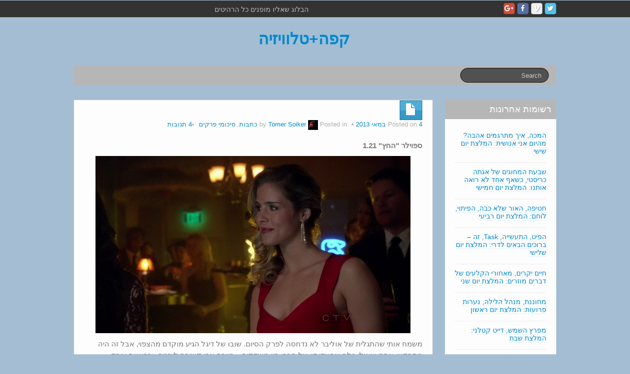

--- FILE ---
content_type: text/html; charset=utf-8
request_url: https://disqus.com/embed/comments/?base=default&f=coffee-and-tv&t_i=17860%20http%3A%2F%2Ftvyaddo.com%2F%3Fp%3D17860&t_u=https%3A%2F%2Ftvyaddo.com%2F2013%2F05%2Farrow-1-21-the-undertaking%2F&t_e=%D7%94%D7%97%D7%A5%201.21%3A%20%D7%94%D7%99%D7%95%D7%96%D7%9E%D7%94&t_d=%D7%94%D7%97%D7%A5%201.21%3A%20%D7%94%D7%99%D7%95%D7%96%D7%9E%D7%94%20%E2%80%93%20%D7%A7%D7%A4%D7%94%2B%D7%98%D7%9C%D7%95%D7%95%D7%99%D7%96%D7%99%D7%94&t_t=%D7%94%D7%97%D7%A5%201.21%3A%20%D7%94%D7%99%D7%95%D7%96%D7%9E%D7%94&s_o=default
body_size: 3997
content:
<!DOCTYPE html>

<html lang="he" dir="rtl" class="not-supported type-">

<head>
    <title>תגובות Disqus</title>

    
    <meta name="viewport" content="width=device-width, initial-scale=1, maximum-scale=1, user-scalable=no">
    <meta http-equiv="X-UA-Compatible" content="IE=edge"/>

    <style>
        .alert--warning {
            border-radius: 3px;
            padding: 10px 15px;
            margin-bottom: 10px;
            background-color: #FFE070;
            color: #A47703;
        }

        .alert--warning a,
        .alert--warning a:hover,
        .alert--warning strong {
            color: #A47703;
            font-weight: bold;
        }

        .alert--error p,
        .alert--warning p {
            margin-top: 5px;
            margin-bottom: 5px;
        }
        
        </style>
    
    <style>
        
        html, body {
            overflow-y: auto;
            height: 100%;
        }
        

        #error {
            display: none;
        }

        .clearfix:after {
            content: "";
            display: block;
            height: 0;
            clear: both;
            visibility: hidden;
        }

        
    </style>

</head>
<body>
    

    
    <div id="error" class="alert--error">
        <p>אין אפשרות לטעון את Disqus. אם אתה מנהל האתר אנא עיין <a href="https://docs.disqus.com/help/83/"> במדריך לפתרון הבעיות שלנו</a>. </p>
    </div>

    
    <script type="text/json" id="disqus-forumData">{"session":{"canModerate":false,"audienceSyncVerified":false,"canReply":true,"mustVerify":false,"recaptchaPublicKey":"6LfHFZceAAAAAIuuLSZamKv3WEAGGTgqB_E7G7f3","mustVerifyEmail":false},"forum":{"aetBannerConfirmation":null,"founder":"11427884","twitterName":"CoffeePlusTV","commentsLinkOne":"\u05ea\u05d2\u05d5\u05d1\u05d4 \u05d0\u05d7\u05ea. \u05dc\u05d1\u05d3, \u05d1\u05d7\u05d5\u05e9\u05da","guidelines":null,"disableDisqusBrandingOnPolls":false,"commentsLinkZero":"\u05d0\u05d9\u05df \u05ea\u05d2\u05d5\u05d1\u05d5\u05ea, \u05de\u05d7\u05d3\u05dc","disableDisqusBranding":false,"id":"coffee-and-tv","createdAt":"2011-07-18T13:13:30.374038","category":"Business","aetBannerEnabled":false,"aetBannerTitle":null,"raw_guidelines":null,"initialCommentCount":null,"votingType":null,"daysUnapproveNewUsers":null,"installCompleted":true,"moderatorBadgeText":"","commentPolicyText":null,"aetEnabled":false,"channel":null,"sort":1,"description":"","organizationHasBadges":true,"newPolicy":true,"raw_description":"","customFont":null,"language":"he","adsReviewStatus":1,"commentsPlaceholderTextEmpty":null,"daysAlive":0,"forumCategory":{"date_added":"2016-01-28T01:54:31","id":1,"name":"Business"},"linkColor":null,"colorScheme":"light","pk":"920905","commentsPlaceholderTextPopulated":null,"permissions":{},"commentPolicyLink":null,"aetBannerDescription":null,"favicon":{"permalink":"https://disqus.com/api/forums/favicons/coffee-and-tv.jpg","cache":"https://c.disquscdn.com/uploads/forums/92/905/favicon.png"},"name":"\u05e7\u05e4\u05d4+\u05d8\u05dc\u05d5\u05d5\u05d9\u05d6\u05d9\u05d4","commentsLinkMultiple":"{num} \u05ea\u05d2\u05d5\u05d1\u05d5\u05ea","settings":{"threadRatingsEnabled":false,"adsDRNativeEnabled":false,"behindClickEnabled":false,"disable3rdPartyTrackers":false,"adsVideoEnabled":false,"adsProductVideoEnabled":false,"adsPositionBottomEnabled":true,"ssoRequired":false,"contextualAiPollsEnabled":false,"unapproveLinks":false,"adsPositionRecommendationsEnabled":false,"adsEnabled":true,"adsProductLinksThumbnailsEnabled":true,"hasCustomAvatar":true,"organicDiscoveryEnabled":false,"adsProductDisplayEnabled":false,"adsProductLinksEnabled":true,"audienceSyncEnabled":false,"threadReactionsEnabled":true,"linkAffiliationEnabled":false,"adsPositionAiPollsEnabled":false,"disableSocialShare":false,"adsPositionTopEnabled":true,"adsProductStoriesEnabled":false,"sidebarEnabled":false,"adultContent":false,"allowAnonVotes":false,"gifPickerEnabled":true,"mustVerify":true,"badgesEnabled":false,"mustVerifyEmail":true,"allowAnonPost":true,"unapproveNewUsersEnabled":false,"mediaembedEnabled":true,"aiPollsEnabled":false,"userIdentityDisabled":false,"adsPositionPollEnabled":false,"discoveryLocked":false,"validateAllPosts":false,"adsSettingsLocked":false,"isVIP":false,"adsPositionInthreadEnabled":true},"organizationId":696051,"typeface":"sans-serif","url":"http://tvyaddo.com/","daysThreadAlive":0,"avatar":{"small":{"permalink":"https://disqus.com/api/forums/avatars/coffee-and-tv.jpg?size=32","cache":"https://c.disquscdn.com/uploads/forums/92/905/avatar32.jpg?1391170164"},"large":{"permalink":"https://disqus.com/api/forums/avatars/coffee-and-tv.jpg?size=92","cache":"https://c.disquscdn.com/uploads/forums/92/905/avatar92.jpg?1391170164"}},"signedUrl":"http://disq.us/?url=http%3A%2F%2Ftvyaddo.com%2F&key=OCw2pB6vmpWJAFpKrmjg8A"}}</script>

    <div id="postCompatContainer"><div class="comment__wrapper"><div class="comment__name clearfix"><img class="comment__avatar" src="https://c.disquscdn.com/uploads/forums/92/905/avatar92.jpg?1391170164" width="32" height="32" /><strong><a href="">מיס בוז&#39;רסקי</a></strong> &bull; לפני 12 שנים
        </div><div class="comment__content"><p>זה הפרק הראשון מזה זמן מה שאשכרה נהניתי. ההמשך שלי לעונה השנייה מאד תלוי בפרק סיום העונה. הם בטח יסיימו אותו עם קליפהאנגר מותח, כמיטב המסורת של סדרות CW.</p><p>אני לא ממש חולקת את דעתך בנוגע לכישורי המשחק של סטיבן אמל, בעיני הם לא ממש קיימים.</p><p>לי דווקא היה מאד ברור מה הסיפור של מוירה - היא הייתה נגד התוכנית של מלקולם ועודדה את רוברט לעצור את זה ואז הוא מת והיא הבינה שזה בגלל הנסיון שלו לטרפד את התוכנית ולכן הרגישה אשמה. והיא חששה לחייה ולחיי הבת היחידה ש(היא חשבה ש)נשארה לה, אז היא הפכה להיות תומכת. הגיוני.</p></div></div><div class="comment__wrapper"><div class="comment__name clearfix"><img class="comment__avatar" src="https://c.disquscdn.com/uploads/forums/92/905/avatar92.jpg?1391170164" width="32" height="32" /><strong><a href="">Tomer Soiker</a></strong> &bull; לפני 12 שנים
        </div><div class="comment__content"><p>לטעמי הוא משתפר ככל שהסדרה מתקדמת. לא שחקן הדור, כן, אבל משתפר.</p><p>אלא אם למוירה הייתה תכנית נגד מלקולם מלכתחילה (זה פתוח להסבר בשני הפרקים שנותרו), אני עדיין מפקפק בסיבות שלה לקחת חלק ביוזמה.</p></div></div><div class="comment__wrapper"><div class="comment__name clearfix"><img class="comment__avatar" src="https://c.disquscdn.com/uploads/forums/92/905/avatar92.jpg?1391170164" width="32" height="32" /><strong><a href="">eclipse</a></strong> &bull; לפני 12 שנים
        </div><div class="comment__content"><p>אני מאד אוהבת את הסדרה חץ, אני מודעת לכך שמדובר בטראש, אבל זה טראש עשוי היטב. ובכל זאת, לפעמים הסדרה הזאת הורגת אותי. אני לא מבינה מה עבר על התסריטאי כשהוא חשב שזה רעיון טוב להראות לנו מהי היוזמה בדרך הכי חסרת השראה בעולם - פלאשבקים.<br>לא הייתה פרישה של הגילוי, לא הראו לנו דברים קורים בלייב, סתם שמו לנו פלאשבקים לחבורת אנשים *מדברים*. נו, באמת.</p><p>בנוסף, אני ממש מקווה שלא יזווגו את אוליבר ולורל, הם פשוט זוג בלתי נסבל, שזה מפתיע, כי כל אחד מהם לבד הוא דווקא סבבה.</p></div></div><div class="comment__wrapper"><div class="comment__name clearfix"><img class="comment__avatar" src="https://c.disquscdn.com/uploads/forums/92/905/avatar92.jpg?1391170164" width="32" height="32" /><strong><a href="">Tomer Soiker</a></strong> &bull; לפני 12 שנים
        </div><div class="comment__content"><p>אני לא כל כך מסכים. הפלאשבקים הם מנת חלקה של הסדרה מאז היום הראשון, ואם במשך עשרים פרקים נחשפו רק רמזים או פרטים מסוימים על היוזמה, לא מפריע לי שרגע לפני סוף העונה מגיע פלאשבק שחושף את התכנית הגדולה. אני חושב שזה היה שווה הכל כדי לראות את אוליבר סוף סוף מודע לאמת, כולל מעורבותה של אימו.</p><p>אני חושש שדמותה של לורל תסבול כל עוד 1) ימרחו את סיפור הכן זוג\לא זוג בינה לבין אולי ו-2) היא לא תהפוך לאחת מאנשי סודו, ולאחר מכן גם לקנרית השחורה. כבר ראיתי מישהו מכנה אותה "לאנה".</p><p>מצאתי עוד קשר לבאטמן של נולאן: מוקדם יותר עברתי על ה-DVD של "האביר האפל" ובסצנה שמתרחשת בהונג קונג מופיעה דמות שמגלם צ'ין האן (פרנק צ'ן).</p></div></div></div>


    <div id="fixed-content"></div>

    
        <script type="text/javascript">
          var embedv2assets = window.document.createElement('script');
          embedv2assets.src = 'https://c.disquscdn.com/embedv2/latest/embedv2.js';
          embedv2assets.async = true;

          window.document.body.appendChild(embedv2assets);
        </script>
    



    
</body>
</html>
